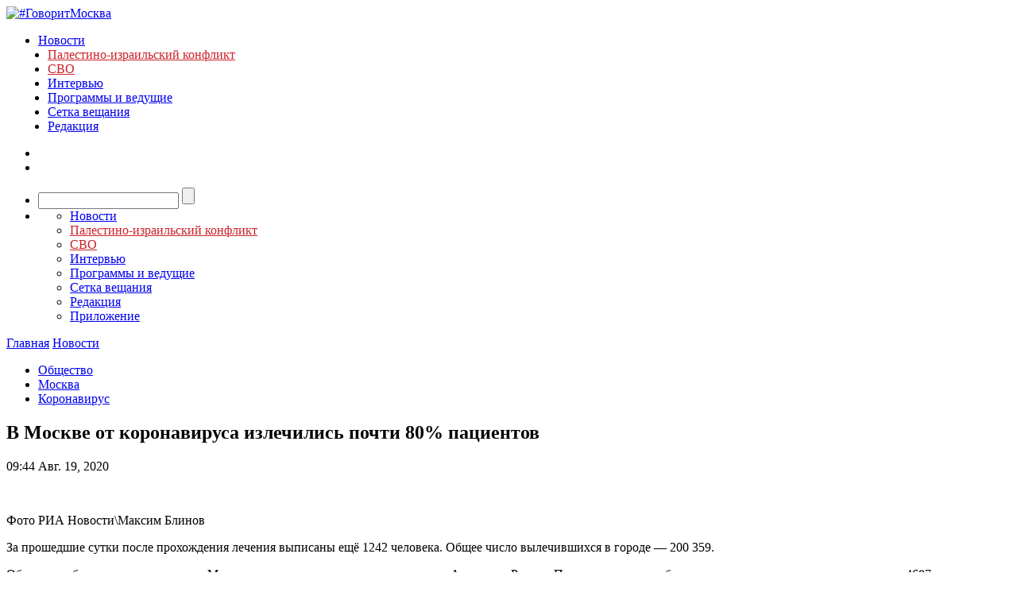

--- FILE ---
content_type: text/javascript; charset=utf-8
request_url: https://rb.infox.sg/json?id=3904&adblock=false&o=0
body_size: 5297
content:
[{"img": "https://rb.infox.sg/img/891216/image_402.jpg?217", "width": "300", "height": "185", "bg_hex": "#AAA189", "bg_rgb": "170,161,137", "text_color": "#000", "timestamp": "1765892976463", "created": "1765890917896", "id": "891216", "title": "В Китае сообщили о неожиданном подарке России от США", "category": "others", "body": "В Китае сообщили о неожиданном подарке России от США [\u2026]", "source": "newsonline.press", "linkTarget": "byDefault", "url": "//rb.infox.sg/click?aid=891216&type=exchange&id=3904&su=[base64]"}, {"img": "https://rb.infox.sg/img/891208/image_402.jpg?783", "width": "300", "height": "185", "bg_hex": "#2C2928", "bg_rgb": "44,41,40", "text_color": "#fff", "timestamp": "1765892976463", "created": "1765890476235", "id": "891208", "title": "Зеленский отказался отвечать на вопросы о дезертирстве в ВСУ", "category": "others", "body": "Зеленский отказался отвечать на вопросы о массовом дезертирстве в ВСУ [\u2026]", "source": "newsonline.press", "linkTarget": "byDefault", "url": "//rb.infox.sg/click?aid=891208&type=exchange&id=3904&su=[base64]"}, {"img": "https://rb.infox.sg/img/891020/image_402.jpg?958", "width": "300", "height": "185", "bg_hex": "#302626", "bg_rgb": "48,38,38", "text_color": "#fff", "timestamp": "1765892976463", "created": "1765876073978", "id": "891020", "title": "Напавшего на подмосковную школу с ножом подростка задержали", "category": "others", "body": "Очевидцы сообщают, что подростка, который напал с ножом на людей в одинцовской школе, задержали.", "source": "russian.rt.com", "linkTarget": "byDefault", "url": "//rb.infox.sg/click?aid=891020&type=exchange&id=3904&su=aHR0cHM6Ly9jaXMuaW5mb3guc2cvcG9saXRpY3MvbmV3cy81aWxoaS8/dXRtX3NvdXJjZT1nb3Zvcml0bW9za3ZhLnJ1JnV0bV9jYW1wYWlnbj0zOTA0JnV0bV9tZWRpdW09ZXhjaGFuZ2UmdXRtX2NvbnRlbnQ9cnVzc2lhbi5ydC5jb20maWQ9Z292b3JpdG1vc2t2YS5ydS=="}, {"img": "https://rb.infox.sg/img/891087/image_402.jpg?753", "width": "300", "height": "185", "bg_hex": "#4F5C96", "bg_rgb": "79,92,150", "text_color": "#fff", "timestamp": "1765892976463", "created": "1765879824790", "id": "891087", "title": "В Китае заявили о неожиданном подарке России от США", "category": "politics", "body": "Россия внезапно может получить подарок от Соединенных Штатов, сообщает китайское издание Baijiahao. В частности, речь идет о распаде Североатлантического альянса.", "source": "news.ru", "linkTarget": "byDefault", "url": "//rb.infox.sg/click?aid=891087&type=exchange&id=3904&su=aHR0cHM6Ly9jaXMuaW5mb3guc2cvb3RoZXJzL25ld3MvNWlrNUEvP3V0bV9zb3VyY2U9Z292b3JpdG1vc2t2YS5ydSZ1dG1fY2FtcGFpZ249MzkwNCZ1dG1fbWVkaXVtPWV4Y2hhbmdlJnV0bV9jb250ZW50PW5ld3MucnUmaWQ9Z292b3JpdG1vc2t2YS5ydS=="}, {"img": "https://rb.infox.sg/img/891039/image_402.jpg?32", "width": "300", "height": "185", "bg_hex": "#876552", "bg_rgb": "135,101,82", "text_color": "#fff", "timestamp": "1765892976463", "created": "1765877694467", "id": "891039", "title": "Россиянка оказалась в заложниках у мошенников из Мьянмы", "category": "others", "body": "Россиянка стала жертвой мошенничества с трудоустройством в Таиланде и попала в рабство.", "source": "abnews.ru", "linkTarget": "byDefault", "url": "//rb.infox.sg/click?aid=891039&type=exchange&id=3904&su=aHR0cHM6Ly9jaXMuaW5mb3guc2cvb3RoZXJzL25ld3MvNWljQTAvP3V0bV9zb3VyY2U9Z292b3JpdG1vc2t2YS5ydSZ1dG1fY2FtcGFpZ249MzkwNCZ1dG1fbWVkaXVtPWV4Y2hhbmdlJnV0bV9jb250ZW50PWFibmV3cy5ydSZpZD1nb3Zvcml0bW9za3ZhLnJ1"}, {"img": "https://rb.infox.sg/img/891217/image_402.jpg?648", "width": "300", "height": "185", "bg_hex": "#6591B8", "bg_rgb": "101,145,184", "text_color": "#000", "timestamp": "1765892976463", "created": "1765890994082", "id": "891217", "title": "Военный БПЛА рухнул рядом с жилым домом в Польше", "category": "others", "body": "Военный БПЛА рухнул рядом с жилым домом в Польше [\u2026]", "source": "newsonline.press", "linkTarget": "byDefault", "url": "//rb.infox.sg/click?aid=891217&type=exchange&id=3904&su=[base64]"}]